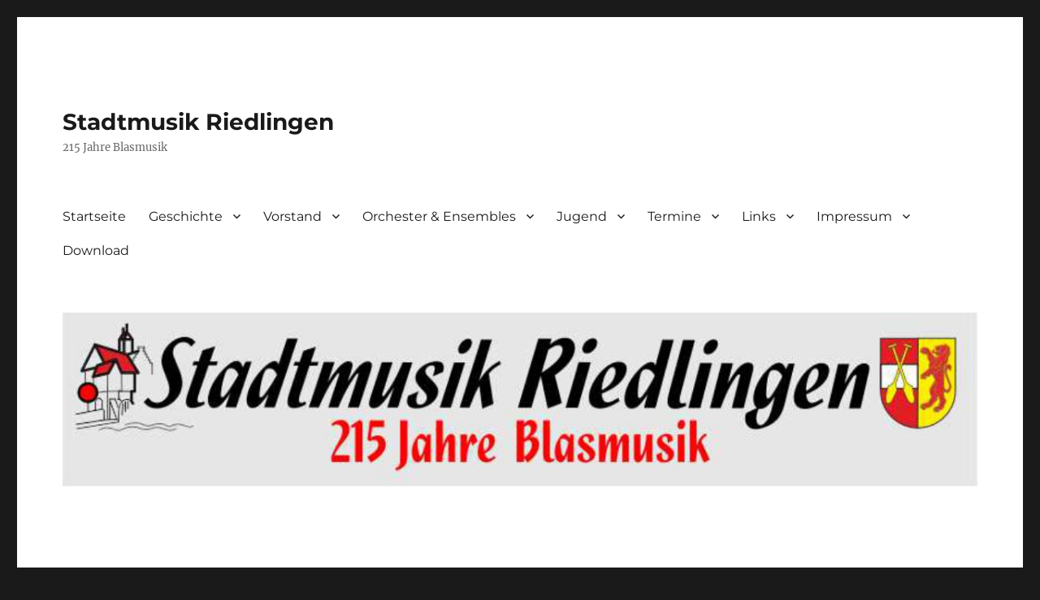

--- FILE ---
content_type: text/html; charset=UTF-8
request_url: https://stadtmusik-riedlingen.de/ankuendigung-sommerplatzkonzert/
body_size: 59038
content:
<!DOCTYPE html>
<html lang="de" class="no-js">
<head>
	<meta charset="UTF-8">
	<meta name="viewport" content="width=device-width, initial-scale=1.0">
	<link rel="profile" href="https://gmpg.org/xfn/11">
		<link rel="pingback" href="https://stadtmusik-riedlingen.de/xmlrpc.php">
		<script>
(function(html){html.className = html.className.replace(/\bno-js\b/,'js')})(document.documentElement);
//# sourceURL=twentysixteen_javascript_detection
</script>
<title>Ankündigung Sommerplatzkonzert (1) &#8211; Stadtmusik Riedlingen</title>
<meta name='robots' content='max-image-preview:large' />
<link rel="alternate" type="application/rss+xml" title="Stadtmusik Riedlingen &raquo; Feed" href="https://stadtmusik-riedlingen.de/feed/" />
<link rel="alternate" type="application/rss+xml" title="Stadtmusik Riedlingen &raquo; Kommentar-Feed" href="https://stadtmusik-riedlingen.de/comments/feed/" />
<link rel="alternate" type="application/rss+xml" title="Stadtmusik Riedlingen &raquo; Ankündigung Sommerplatzkonzert (1)-Kommentar-Feed" href="https://stadtmusik-riedlingen.de/ankuendigung-sommerplatzkonzert/feed/" />
<link rel="alternate" title="oEmbed (JSON)" type="application/json+oembed" href="https://stadtmusik-riedlingen.de/wp-json/oembed/1.0/embed?url=https%3A%2F%2Fstadtmusik-riedlingen.de%2Fankuendigung-sommerplatzkonzert%2F" />
<link rel="alternate" title="oEmbed (XML)" type="text/xml+oembed" href="https://stadtmusik-riedlingen.de/wp-json/oembed/1.0/embed?url=https%3A%2F%2Fstadtmusik-riedlingen.de%2Fankuendigung-sommerplatzkonzert%2F&#038;format=xml" />
<style id='wp-img-auto-sizes-contain-inline-css'>
img:is([sizes=auto i],[sizes^="auto," i]){contain-intrinsic-size:3000px 1500px}
/*# sourceURL=wp-img-auto-sizes-contain-inline-css */
</style>
<style id='wp-emoji-styles-inline-css'>

	img.wp-smiley, img.emoji {
		display: inline !important;
		border: none !important;
		box-shadow: none !important;
		height: 1em !important;
		width: 1em !important;
		margin: 0 0.07em !important;
		vertical-align: -0.1em !important;
		background: none !important;
		padding: 0 !important;
	}
/*# sourceURL=wp-emoji-styles-inline-css */
</style>
<style id='wp-block-library-inline-css'>
:root{--wp-block-synced-color:#7a00df;--wp-block-synced-color--rgb:122,0,223;--wp-bound-block-color:var(--wp-block-synced-color);--wp-editor-canvas-background:#ddd;--wp-admin-theme-color:#007cba;--wp-admin-theme-color--rgb:0,124,186;--wp-admin-theme-color-darker-10:#006ba1;--wp-admin-theme-color-darker-10--rgb:0,107,160.5;--wp-admin-theme-color-darker-20:#005a87;--wp-admin-theme-color-darker-20--rgb:0,90,135;--wp-admin-border-width-focus:2px}@media (min-resolution:192dpi){:root{--wp-admin-border-width-focus:1.5px}}.wp-element-button{cursor:pointer}:root .has-very-light-gray-background-color{background-color:#eee}:root .has-very-dark-gray-background-color{background-color:#313131}:root .has-very-light-gray-color{color:#eee}:root .has-very-dark-gray-color{color:#313131}:root .has-vivid-green-cyan-to-vivid-cyan-blue-gradient-background{background:linear-gradient(135deg,#00d084,#0693e3)}:root .has-purple-crush-gradient-background{background:linear-gradient(135deg,#34e2e4,#4721fb 50%,#ab1dfe)}:root .has-hazy-dawn-gradient-background{background:linear-gradient(135deg,#faaca8,#dad0ec)}:root .has-subdued-olive-gradient-background{background:linear-gradient(135deg,#fafae1,#67a671)}:root .has-atomic-cream-gradient-background{background:linear-gradient(135deg,#fdd79a,#004a59)}:root .has-nightshade-gradient-background{background:linear-gradient(135deg,#330968,#31cdcf)}:root .has-midnight-gradient-background{background:linear-gradient(135deg,#020381,#2874fc)}:root{--wp--preset--font-size--normal:16px;--wp--preset--font-size--huge:42px}.has-regular-font-size{font-size:1em}.has-larger-font-size{font-size:2.625em}.has-normal-font-size{font-size:var(--wp--preset--font-size--normal)}.has-huge-font-size{font-size:var(--wp--preset--font-size--huge)}.has-text-align-center{text-align:center}.has-text-align-left{text-align:left}.has-text-align-right{text-align:right}.has-fit-text{white-space:nowrap!important}#end-resizable-editor-section{display:none}.aligncenter{clear:both}.items-justified-left{justify-content:flex-start}.items-justified-center{justify-content:center}.items-justified-right{justify-content:flex-end}.items-justified-space-between{justify-content:space-between}.screen-reader-text{border:0;clip-path:inset(50%);height:1px;margin:-1px;overflow:hidden;padding:0;position:absolute;width:1px;word-wrap:normal!important}.screen-reader-text:focus{background-color:#ddd;clip-path:none;color:#444;display:block;font-size:1em;height:auto;left:5px;line-height:normal;padding:15px 23px 14px;text-decoration:none;top:5px;width:auto;z-index:100000}html :where(.has-border-color){border-style:solid}html :where([style*=border-top-color]){border-top-style:solid}html :where([style*=border-right-color]){border-right-style:solid}html :where([style*=border-bottom-color]){border-bottom-style:solid}html :where([style*=border-left-color]){border-left-style:solid}html :where([style*=border-width]){border-style:solid}html :where([style*=border-top-width]){border-top-style:solid}html :where([style*=border-right-width]){border-right-style:solid}html :where([style*=border-bottom-width]){border-bottom-style:solid}html :where([style*=border-left-width]){border-left-style:solid}html :where(img[class*=wp-image-]){height:auto;max-width:100%}:where(figure){margin:0 0 1em}html :where(.is-position-sticky){--wp-admin--admin-bar--position-offset:var(--wp-admin--admin-bar--height,0px)}@media screen and (max-width:600px){html :where(.is-position-sticky){--wp-admin--admin-bar--position-offset:0px}}

/*# sourceURL=wp-block-library-inline-css */
</style><style id='wp-block-image-inline-css'>
.wp-block-image>a,.wp-block-image>figure>a{display:inline-block}.wp-block-image img{box-sizing:border-box;height:auto;max-width:100%;vertical-align:bottom}@media not (prefers-reduced-motion){.wp-block-image img.hide{visibility:hidden}.wp-block-image img.show{animation:show-content-image .4s}}.wp-block-image[style*=border-radius] img,.wp-block-image[style*=border-radius]>a{border-radius:inherit}.wp-block-image.has-custom-border img{box-sizing:border-box}.wp-block-image.aligncenter{text-align:center}.wp-block-image.alignfull>a,.wp-block-image.alignwide>a{width:100%}.wp-block-image.alignfull img,.wp-block-image.alignwide img{height:auto;width:100%}.wp-block-image .aligncenter,.wp-block-image .alignleft,.wp-block-image .alignright,.wp-block-image.aligncenter,.wp-block-image.alignleft,.wp-block-image.alignright{display:table}.wp-block-image .aligncenter>figcaption,.wp-block-image .alignleft>figcaption,.wp-block-image .alignright>figcaption,.wp-block-image.aligncenter>figcaption,.wp-block-image.alignleft>figcaption,.wp-block-image.alignright>figcaption{caption-side:bottom;display:table-caption}.wp-block-image .alignleft{float:left;margin:.5em 1em .5em 0}.wp-block-image .alignright{float:right;margin:.5em 0 .5em 1em}.wp-block-image .aligncenter{margin-left:auto;margin-right:auto}.wp-block-image :where(figcaption){margin-bottom:1em;margin-top:.5em}.wp-block-image.is-style-circle-mask img{border-radius:9999px}@supports ((-webkit-mask-image:none) or (mask-image:none)) or (-webkit-mask-image:none){.wp-block-image.is-style-circle-mask img{border-radius:0;-webkit-mask-image:url('data:image/svg+xml;utf8,<svg viewBox="0 0 100 100" xmlns="http://www.w3.org/2000/svg"><circle cx="50" cy="50" r="50"/></svg>');mask-image:url('data:image/svg+xml;utf8,<svg viewBox="0 0 100 100" xmlns="http://www.w3.org/2000/svg"><circle cx="50" cy="50" r="50"/></svg>');mask-mode:alpha;-webkit-mask-position:center;mask-position:center;-webkit-mask-repeat:no-repeat;mask-repeat:no-repeat;-webkit-mask-size:contain;mask-size:contain}}:root :where(.wp-block-image.is-style-rounded img,.wp-block-image .is-style-rounded img){border-radius:9999px}.wp-block-image figure{margin:0}.wp-lightbox-container{display:flex;flex-direction:column;position:relative}.wp-lightbox-container img{cursor:zoom-in}.wp-lightbox-container img:hover+button{opacity:1}.wp-lightbox-container button{align-items:center;backdrop-filter:blur(16px) saturate(180%);background-color:#5a5a5a40;border:none;border-radius:4px;cursor:zoom-in;display:flex;height:20px;justify-content:center;opacity:0;padding:0;position:absolute;right:16px;text-align:center;top:16px;width:20px;z-index:100}@media not (prefers-reduced-motion){.wp-lightbox-container button{transition:opacity .2s ease}}.wp-lightbox-container button:focus-visible{outline:3px auto #5a5a5a40;outline:3px auto -webkit-focus-ring-color;outline-offset:3px}.wp-lightbox-container button:hover{cursor:pointer;opacity:1}.wp-lightbox-container button:focus{opacity:1}.wp-lightbox-container button:focus,.wp-lightbox-container button:hover,.wp-lightbox-container button:not(:hover):not(:active):not(.has-background){background-color:#5a5a5a40;border:none}.wp-lightbox-overlay{box-sizing:border-box;cursor:zoom-out;height:100vh;left:0;overflow:hidden;position:fixed;top:0;visibility:hidden;width:100%;z-index:100000}.wp-lightbox-overlay .close-button{align-items:center;cursor:pointer;display:flex;justify-content:center;min-height:40px;min-width:40px;padding:0;position:absolute;right:calc(env(safe-area-inset-right) + 16px);top:calc(env(safe-area-inset-top) + 16px);z-index:5000000}.wp-lightbox-overlay .close-button:focus,.wp-lightbox-overlay .close-button:hover,.wp-lightbox-overlay .close-button:not(:hover):not(:active):not(.has-background){background:none;border:none}.wp-lightbox-overlay .lightbox-image-container{height:var(--wp--lightbox-container-height);left:50%;overflow:hidden;position:absolute;top:50%;transform:translate(-50%,-50%);transform-origin:top left;width:var(--wp--lightbox-container-width);z-index:9999999999}.wp-lightbox-overlay .wp-block-image{align-items:center;box-sizing:border-box;display:flex;height:100%;justify-content:center;margin:0;position:relative;transform-origin:0 0;width:100%;z-index:3000000}.wp-lightbox-overlay .wp-block-image img{height:var(--wp--lightbox-image-height);min-height:var(--wp--lightbox-image-height);min-width:var(--wp--lightbox-image-width);width:var(--wp--lightbox-image-width)}.wp-lightbox-overlay .wp-block-image figcaption{display:none}.wp-lightbox-overlay button{background:none;border:none}.wp-lightbox-overlay .scrim{background-color:#fff;height:100%;opacity:.9;position:absolute;width:100%;z-index:2000000}.wp-lightbox-overlay.active{visibility:visible}@media not (prefers-reduced-motion){.wp-lightbox-overlay.active{animation:turn-on-visibility .25s both}.wp-lightbox-overlay.active img{animation:turn-on-visibility .35s both}.wp-lightbox-overlay.show-closing-animation:not(.active){animation:turn-off-visibility .35s both}.wp-lightbox-overlay.show-closing-animation:not(.active) img{animation:turn-off-visibility .25s both}.wp-lightbox-overlay.zoom.active{animation:none;opacity:1;visibility:visible}.wp-lightbox-overlay.zoom.active .lightbox-image-container{animation:lightbox-zoom-in .4s}.wp-lightbox-overlay.zoom.active .lightbox-image-container img{animation:none}.wp-lightbox-overlay.zoom.active .scrim{animation:turn-on-visibility .4s forwards}.wp-lightbox-overlay.zoom.show-closing-animation:not(.active){animation:none}.wp-lightbox-overlay.zoom.show-closing-animation:not(.active) .lightbox-image-container{animation:lightbox-zoom-out .4s}.wp-lightbox-overlay.zoom.show-closing-animation:not(.active) .lightbox-image-container img{animation:none}.wp-lightbox-overlay.zoom.show-closing-animation:not(.active) .scrim{animation:turn-off-visibility .4s forwards}}@keyframes show-content-image{0%{visibility:hidden}99%{visibility:hidden}to{visibility:visible}}@keyframes turn-on-visibility{0%{opacity:0}to{opacity:1}}@keyframes turn-off-visibility{0%{opacity:1;visibility:visible}99%{opacity:0;visibility:visible}to{opacity:0;visibility:hidden}}@keyframes lightbox-zoom-in{0%{transform:translate(calc((-100vw + var(--wp--lightbox-scrollbar-width))/2 + var(--wp--lightbox-initial-left-position)),calc(-50vh + var(--wp--lightbox-initial-top-position))) scale(var(--wp--lightbox-scale))}to{transform:translate(-50%,-50%) scale(1)}}@keyframes lightbox-zoom-out{0%{transform:translate(-50%,-50%) scale(1);visibility:visible}99%{visibility:visible}to{transform:translate(calc((-100vw + var(--wp--lightbox-scrollbar-width))/2 + var(--wp--lightbox-initial-left-position)),calc(-50vh + var(--wp--lightbox-initial-top-position))) scale(var(--wp--lightbox-scale));visibility:hidden}}
/*# sourceURL=https://stadtmusik-riedlingen.de/wp-includes/blocks/image/style.min.css */
</style>
<style id='wp-block-image-theme-inline-css'>
:root :where(.wp-block-image figcaption){color:#555;font-size:13px;text-align:center}.is-dark-theme :root :where(.wp-block-image figcaption){color:#ffffffa6}.wp-block-image{margin:0 0 1em}
/*# sourceURL=https://stadtmusik-riedlingen.de/wp-includes/blocks/image/theme.min.css */
</style>
<style id='global-styles-inline-css'>
:root{--wp--preset--aspect-ratio--square: 1;--wp--preset--aspect-ratio--4-3: 4/3;--wp--preset--aspect-ratio--3-4: 3/4;--wp--preset--aspect-ratio--3-2: 3/2;--wp--preset--aspect-ratio--2-3: 2/3;--wp--preset--aspect-ratio--16-9: 16/9;--wp--preset--aspect-ratio--9-16: 9/16;--wp--preset--color--black: #000000;--wp--preset--color--cyan-bluish-gray: #abb8c3;--wp--preset--color--white: #fff;--wp--preset--color--pale-pink: #f78da7;--wp--preset--color--vivid-red: #cf2e2e;--wp--preset--color--luminous-vivid-orange: #ff6900;--wp--preset--color--luminous-vivid-amber: #fcb900;--wp--preset--color--light-green-cyan: #7bdcb5;--wp--preset--color--vivid-green-cyan: #00d084;--wp--preset--color--pale-cyan-blue: #8ed1fc;--wp--preset--color--vivid-cyan-blue: #0693e3;--wp--preset--color--vivid-purple: #9b51e0;--wp--preset--color--dark-gray: #1a1a1a;--wp--preset--color--medium-gray: #686868;--wp--preset--color--light-gray: #e5e5e5;--wp--preset--color--blue-gray: #4d545c;--wp--preset--color--bright-blue: #007acc;--wp--preset--color--light-blue: #9adffd;--wp--preset--color--dark-brown: #402b30;--wp--preset--color--medium-brown: #774e24;--wp--preset--color--dark-red: #640c1f;--wp--preset--color--bright-red: #ff675f;--wp--preset--color--yellow: #ffef8e;--wp--preset--gradient--vivid-cyan-blue-to-vivid-purple: linear-gradient(135deg,rgb(6,147,227) 0%,rgb(155,81,224) 100%);--wp--preset--gradient--light-green-cyan-to-vivid-green-cyan: linear-gradient(135deg,rgb(122,220,180) 0%,rgb(0,208,130) 100%);--wp--preset--gradient--luminous-vivid-amber-to-luminous-vivid-orange: linear-gradient(135deg,rgb(252,185,0) 0%,rgb(255,105,0) 100%);--wp--preset--gradient--luminous-vivid-orange-to-vivid-red: linear-gradient(135deg,rgb(255,105,0) 0%,rgb(207,46,46) 100%);--wp--preset--gradient--very-light-gray-to-cyan-bluish-gray: linear-gradient(135deg,rgb(238,238,238) 0%,rgb(169,184,195) 100%);--wp--preset--gradient--cool-to-warm-spectrum: linear-gradient(135deg,rgb(74,234,220) 0%,rgb(151,120,209) 20%,rgb(207,42,186) 40%,rgb(238,44,130) 60%,rgb(251,105,98) 80%,rgb(254,248,76) 100%);--wp--preset--gradient--blush-light-purple: linear-gradient(135deg,rgb(255,206,236) 0%,rgb(152,150,240) 100%);--wp--preset--gradient--blush-bordeaux: linear-gradient(135deg,rgb(254,205,165) 0%,rgb(254,45,45) 50%,rgb(107,0,62) 100%);--wp--preset--gradient--luminous-dusk: linear-gradient(135deg,rgb(255,203,112) 0%,rgb(199,81,192) 50%,rgb(65,88,208) 100%);--wp--preset--gradient--pale-ocean: linear-gradient(135deg,rgb(255,245,203) 0%,rgb(182,227,212) 50%,rgb(51,167,181) 100%);--wp--preset--gradient--electric-grass: linear-gradient(135deg,rgb(202,248,128) 0%,rgb(113,206,126) 100%);--wp--preset--gradient--midnight: linear-gradient(135deg,rgb(2,3,129) 0%,rgb(40,116,252) 100%);--wp--preset--font-size--small: 13px;--wp--preset--font-size--medium: 20px;--wp--preset--font-size--large: 36px;--wp--preset--font-size--x-large: 42px;--wp--preset--spacing--20: 0.44rem;--wp--preset--spacing--30: 0.67rem;--wp--preset--spacing--40: 1rem;--wp--preset--spacing--50: 1.5rem;--wp--preset--spacing--60: 2.25rem;--wp--preset--spacing--70: 3.38rem;--wp--preset--spacing--80: 5.06rem;--wp--preset--shadow--natural: 6px 6px 9px rgba(0, 0, 0, 0.2);--wp--preset--shadow--deep: 12px 12px 50px rgba(0, 0, 0, 0.4);--wp--preset--shadow--sharp: 6px 6px 0px rgba(0, 0, 0, 0.2);--wp--preset--shadow--outlined: 6px 6px 0px -3px rgb(255, 255, 255), 6px 6px rgb(0, 0, 0);--wp--preset--shadow--crisp: 6px 6px 0px rgb(0, 0, 0);}:where(.is-layout-flex){gap: 0.5em;}:where(.is-layout-grid){gap: 0.5em;}body .is-layout-flex{display: flex;}.is-layout-flex{flex-wrap: wrap;align-items: center;}.is-layout-flex > :is(*, div){margin: 0;}body .is-layout-grid{display: grid;}.is-layout-grid > :is(*, div){margin: 0;}:where(.wp-block-columns.is-layout-flex){gap: 2em;}:where(.wp-block-columns.is-layout-grid){gap: 2em;}:where(.wp-block-post-template.is-layout-flex){gap: 1.25em;}:where(.wp-block-post-template.is-layout-grid){gap: 1.25em;}.has-black-color{color: var(--wp--preset--color--black) !important;}.has-cyan-bluish-gray-color{color: var(--wp--preset--color--cyan-bluish-gray) !important;}.has-white-color{color: var(--wp--preset--color--white) !important;}.has-pale-pink-color{color: var(--wp--preset--color--pale-pink) !important;}.has-vivid-red-color{color: var(--wp--preset--color--vivid-red) !important;}.has-luminous-vivid-orange-color{color: var(--wp--preset--color--luminous-vivid-orange) !important;}.has-luminous-vivid-amber-color{color: var(--wp--preset--color--luminous-vivid-amber) !important;}.has-light-green-cyan-color{color: var(--wp--preset--color--light-green-cyan) !important;}.has-vivid-green-cyan-color{color: var(--wp--preset--color--vivid-green-cyan) !important;}.has-pale-cyan-blue-color{color: var(--wp--preset--color--pale-cyan-blue) !important;}.has-vivid-cyan-blue-color{color: var(--wp--preset--color--vivid-cyan-blue) !important;}.has-vivid-purple-color{color: var(--wp--preset--color--vivid-purple) !important;}.has-black-background-color{background-color: var(--wp--preset--color--black) !important;}.has-cyan-bluish-gray-background-color{background-color: var(--wp--preset--color--cyan-bluish-gray) !important;}.has-white-background-color{background-color: var(--wp--preset--color--white) !important;}.has-pale-pink-background-color{background-color: var(--wp--preset--color--pale-pink) !important;}.has-vivid-red-background-color{background-color: var(--wp--preset--color--vivid-red) !important;}.has-luminous-vivid-orange-background-color{background-color: var(--wp--preset--color--luminous-vivid-orange) !important;}.has-luminous-vivid-amber-background-color{background-color: var(--wp--preset--color--luminous-vivid-amber) !important;}.has-light-green-cyan-background-color{background-color: var(--wp--preset--color--light-green-cyan) !important;}.has-vivid-green-cyan-background-color{background-color: var(--wp--preset--color--vivid-green-cyan) !important;}.has-pale-cyan-blue-background-color{background-color: var(--wp--preset--color--pale-cyan-blue) !important;}.has-vivid-cyan-blue-background-color{background-color: var(--wp--preset--color--vivid-cyan-blue) !important;}.has-vivid-purple-background-color{background-color: var(--wp--preset--color--vivid-purple) !important;}.has-black-border-color{border-color: var(--wp--preset--color--black) !important;}.has-cyan-bluish-gray-border-color{border-color: var(--wp--preset--color--cyan-bluish-gray) !important;}.has-white-border-color{border-color: var(--wp--preset--color--white) !important;}.has-pale-pink-border-color{border-color: var(--wp--preset--color--pale-pink) !important;}.has-vivid-red-border-color{border-color: var(--wp--preset--color--vivid-red) !important;}.has-luminous-vivid-orange-border-color{border-color: var(--wp--preset--color--luminous-vivid-orange) !important;}.has-luminous-vivid-amber-border-color{border-color: var(--wp--preset--color--luminous-vivid-amber) !important;}.has-light-green-cyan-border-color{border-color: var(--wp--preset--color--light-green-cyan) !important;}.has-vivid-green-cyan-border-color{border-color: var(--wp--preset--color--vivid-green-cyan) !important;}.has-pale-cyan-blue-border-color{border-color: var(--wp--preset--color--pale-cyan-blue) !important;}.has-vivid-cyan-blue-border-color{border-color: var(--wp--preset--color--vivid-cyan-blue) !important;}.has-vivid-purple-border-color{border-color: var(--wp--preset--color--vivid-purple) !important;}.has-vivid-cyan-blue-to-vivid-purple-gradient-background{background: var(--wp--preset--gradient--vivid-cyan-blue-to-vivid-purple) !important;}.has-light-green-cyan-to-vivid-green-cyan-gradient-background{background: var(--wp--preset--gradient--light-green-cyan-to-vivid-green-cyan) !important;}.has-luminous-vivid-amber-to-luminous-vivid-orange-gradient-background{background: var(--wp--preset--gradient--luminous-vivid-amber-to-luminous-vivid-orange) !important;}.has-luminous-vivid-orange-to-vivid-red-gradient-background{background: var(--wp--preset--gradient--luminous-vivid-orange-to-vivid-red) !important;}.has-very-light-gray-to-cyan-bluish-gray-gradient-background{background: var(--wp--preset--gradient--very-light-gray-to-cyan-bluish-gray) !important;}.has-cool-to-warm-spectrum-gradient-background{background: var(--wp--preset--gradient--cool-to-warm-spectrum) !important;}.has-blush-light-purple-gradient-background{background: var(--wp--preset--gradient--blush-light-purple) !important;}.has-blush-bordeaux-gradient-background{background: var(--wp--preset--gradient--blush-bordeaux) !important;}.has-luminous-dusk-gradient-background{background: var(--wp--preset--gradient--luminous-dusk) !important;}.has-pale-ocean-gradient-background{background: var(--wp--preset--gradient--pale-ocean) !important;}.has-electric-grass-gradient-background{background: var(--wp--preset--gradient--electric-grass) !important;}.has-midnight-gradient-background{background: var(--wp--preset--gradient--midnight) !important;}.has-small-font-size{font-size: var(--wp--preset--font-size--small) !important;}.has-medium-font-size{font-size: var(--wp--preset--font-size--medium) !important;}.has-large-font-size{font-size: var(--wp--preset--font-size--large) !important;}.has-x-large-font-size{font-size: var(--wp--preset--font-size--x-large) !important;}
/*# sourceURL=global-styles-inline-css */
</style>

<style id='classic-theme-styles-inline-css'>
/*! This file is auto-generated */
.wp-block-button__link{color:#fff;background-color:#32373c;border-radius:9999px;box-shadow:none;text-decoration:none;padding:calc(.667em + 2px) calc(1.333em + 2px);font-size:1.125em}.wp-block-file__button{background:#32373c;color:#fff;text-decoration:none}
/*# sourceURL=/wp-includes/css/classic-themes.min.css */
</style>
<link rel='stylesheet' id='scroll-top-css-css' href='https://stadtmusik-riedlingen.de/wp-content/plugins/scroll-top/assets/css/scroll-top.css?ver=1.5.5' media='all' />
<link rel='stylesheet' id='twentysixteen-fonts-css' href='https://stadtmusik-riedlingen.de/wp-content/themes/twentysixteen/fonts/merriweather-plus-montserrat-plus-inconsolata.css?ver=20230328' media='all' />
<link rel='stylesheet' id='genericons-css' href='https://stadtmusik-riedlingen.de/wp-content/themes/twentysixteen/genericons/genericons.css?ver=20251101' media='all' />
<link rel='stylesheet' id='twentysixteen-style-css' href='https://stadtmusik-riedlingen.de/wp-content/themes/twentysixteen/style.css?ver=20251202' media='all' />
<link rel='stylesheet' id='twentysixteen-block-style-css' href='https://stadtmusik-riedlingen.de/wp-content/themes/twentysixteen/css/blocks.css?ver=20240817' media='all' />
<script src="https://stadtmusik-riedlingen.de/wp-includes/js/jquery/jquery.min.js?ver=3.7.1" id="jquery-core-js"></script>
<script src="https://stadtmusik-riedlingen.de/wp-includes/js/jquery/jquery-migrate.min.js?ver=3.4.1" id="jquery-migrate-js"></script>
<script id="twentysixteen-script-js-extra">
var screenReaderText = {"expand":"Untermen\u00fc \u00f6ffnen","collapse":"Untermen\u00fc schlie\u00dfen"};
//# sourceURL=twentysixteen-script-js-extra
</script>
<script src="https://stadtmusik-riedlingen.de/wp-content/themes/twentysixteen/js/functions.js?ver=20230629" id="twentysixteen-script-js" defer data-wp-strategy="defer"></script>
<link rel="https://api.w.org/" href="https://stadtmusik-riedlingen.de/wp-json/" /><link rel="alternate" title="JSON" type="application/json" href="https://stadtmusik-riedlingen.de/wp-json/wp/v2/posts/1221" /><link rel="EditURI" type="application/rsd+xml" title="RSD" href="https://stadtmusik-riedlingen.de/xmlrpc.php?rsd" />
<meta name="generator" content="WordPress 6.9" />
<link rel="canonical" href="https://stadtmusik-riedlingen.de/ankuendigung-sommerplatzkonzert/" />
<link rel='shortlink' href='https://stadtmusik-riedlingen.de/?p=1221' />
<!-- Scroll To Top -->
<style id="scrolltop-custom-style">
		#scrollUp {border-radius:3px;opacity:0.7;bottom:20px;right:20px;background:#000000;;}
		#scrollUp:hover{opacity:1;}
        .top-icon{stroke:#ffffff;}
        
		
		</style>
<!-- End Scroll Top - https://wordpress.org/plugins/scroll-top/ -->
<link rel="icon" href="https://stadtmusik-riedlingen.de/wp-content/uploads/2016/01/cropped-Violinschlüssel-32x32.jpg" sizes="32x32" />
<link rel="icon" href="https://stadtmusik-riedlingen.de/wp-content/uploads/2016/01/cropped-Violinschlüssel-192x192.jpg" sizes="192x192" />
<link rel="apple-touch-icon" href="https://stadtmusik-riedlingen.de/wp-content/uploads/2016/01/cropped-Violinschlüssel-180x180.jpg" />
<meta name="msapplication-TileImage" content="https://stadtmusik-riedlingen.de/wp-content/uploads/2016/01/cropped-Violinschlüssel-270x270.jpg" />
</head>

<body class="wp-singular post-template-default single single-post postid-1221 single-format-standard wp-embed-responsive wp-theme-twentysixteen">
<div id="page" class="site">
	<div class="site-inner">
		<a class="skip-link screen-reader-text" href="#content">
			Zum Inhalt springen		</a>

		<header id="masthead" class="site-header">
			<div class="site-header-main">
				<div class="site-branding">
											<p class="site-title"><a href="https://stadtmusik-riedlingen.de/" rel="home" >Stadtmusik Riedlingen</a></p>
												<p class="site-description">215 Jahre Blasmusik</p>
									</div><!-- .site-branding -->

									<button id="menu-toggle" class="menu-toggle">Menü</button>

					<div id="site-header-menu" class="site-header-menu">
													<nav id="site-navigation" class="main-navigation" aria-label="Primäres Menü">
								<div class="menu-hauptmenue-container"><ul id="menu-hauptmenue" class="primary-menu"><li id="menu-item-591" class="menu-item menu-item-type-custom menu-item-object-custom menu-item-home menu-item-591"><a href="http://stadtmusik-riedlingen.de">Startseite</a></li>
<li id="menu-item-592" class="menu-item menu-item-type-post_type menu-item-object-page menu-item-has-children menu-item-592"><a href="https://stadtmusik-riedlingen.de/geschichte/">Geschichte</a>
<ul class="sub-menu">
	<li id="menu-item-742" class="menu-item menu-item-type-post_type menu-item-object-page menu-item-742"><a href="https://stadtmusik-riedlingen.de/geschichte/19-jahrhundert/">19. Jahrhundert</a></li>
	<li id="menu-item-594" class="menu-item menu-item-type-post_type menu-item-object-page menu-item-594"><a href="https://stadtmusik-riedlingen.de/geschichte/20-jahrhundert/">20. Jahrhundert</a></li>
	<li id="menu-item-595" class="menu-item menu-item-type-post_type menu-item-object-page menu-item-595"><a href="https://stadtmusik-riedlingen.de/geschichte/21-jahrhundert/">21. Jahrhundert</a></li>
	<li id="menu-item-606" class="menu-item menu-item-type-post_type menu-item-object-page menu-item-606"><a href="https://stadtmusik-riedlingen.de/geschichte/dirigenten/">Dirigenten</a></li>
	<li id="menu-item-607" class="menu-item menu-item-type-post_type menu-item-object-page menu-item-607"><a href="https://stadtmusik-riedlingen.de/geschichte/vorstaende/">Vorstände</a></li>
</ul>
</li>
<li id="menu-item-597" class="menu-item menu-item-type-post_type menu-item-object-page menu-item-has-children menu-item-597"><a href="https://stadtmusik-riedlingen.de/vorstand/">Vorstand</a>
<ul class="sub-menu">
	<li id="menu-item-1236" class="menu-item menu-item-type-post_type menu-item-object-page menu-item-1236"><a href="https://stadtmusik-riedlingen.de/vorstand/1-vorsitzender/">1. Vorsitzender</a></li>
	<li id="menu-item-596" class="menu-item menu-item-type-post_type menu-item-object-page menu-item-596"><a href="https://stadtmusik-riedlingen.de/vorstand/dirigent/">Dirigent</a></li>
</ul>
</li>
<li id="menu-item-1083" class="menu-item menu-item-type-post_type menu-item-object-page menu-item-has-children menu-item-1083"><a href="https://stadtmusik-riedlingen.de/orchester-ensembles/">Orchester &#038; Ensembles</a>
<ul class="sub-menu">
	<li id="menu-item-624" class="menu-item menu-item-type-post_type menu-item-object-page menu-item-624"><a href="https://stadtmusik-riedlingen.de/stadtkapelle/">Stadtkapelle</a></li>
	<li id="menu-item-1086" class="menu-item menu-item-type-post_type menu-item-object-page menu-item-1086"><a href="https://stadtmusik-riedlingen.de/saxophonensemble/">Saxophonensemble</a></li>
</ul>
</li>
<li id="menu-item-613" class="menu-item menu-item-type-post_type menu-item-object-page menu-item-has-children menu-item-613"><a href="https://stadtmusik-riedlingen.de/jugend/">Jugend</a>
<ul class="sub-menu">
	<li id="menu-item-614" class="menu-item menu-item-type-post_type menu-item-object-page menu-item-614"><a href="https://stadtmusik-riedlingen.de/jugend/riedlinger-modell/">Riedlinger Modell</a></li>
	<li id="menu-item-641" class="menu-item menu-item-type-post_type menu-item-object-page menu-item-641"><a href="https://stadtmusik-riedlingen.de/jugend/blaeserklasse/">Bläserklasse</a></li>
	<li id="menu-item-615" class="menu-item menu-item-type-post_type menu-item-object-page menu-item-615"><a href="https://stadtmusik-riedlingen.de/jugend/musikalische-fruehfoerderung/">Musikalische Frühförderung</a></li>
	<li id="menu-item-616" class="menu-item menu-item-type-post_type menu-item-object-page menu-item-616"><a href="https://stadtmusik-riedlingen.de/jugend/kooperation-jugendausbildung/">Jugendstadtorchester JUSTO</a></li>
</ul>
</li>
<li id="menu-item-619" class="menu-item menu-item-type-post_type menu-item-object-page menu-item-has-children menu-item-619"><a href="https://stadtmusik-riedlingen.de/termine/">Termine</a>
<ul class="sub-menu">
	<li id="menu-item-620" class="menu-item menu-item-type-post_type menu-item-object-page menu-item-620"><a href="https://stadtmusik-riedlingen.de/termine/auftritte/">Auftritte &#038; Proben Stadtkapelle</a></li>
	<li id="menu-item-622" class="menu-item menu-item-type-post_type menu-item-object-page menu-item-622"><a href="https://stadtmusik-riedlingen.de/termine/auftritte-kooperationsorchester/">Auftritte &#038; Proben Jugendstadtorchester</a></li>
	<li id="menu-item-1074" class="menu-item menu-item-type-post_type menu-item-object-page menu-item-1074"><a href="https://stadtmusik-riedlingen.de/auftritte-proben-ensembles/">Auftritte &#038; Proben Ensembles</a></li>
</ul>
</li>
<li id="menu-item-598" class="menu-item menu-item-type-post_type menu-item-object-page menu-item-has-children menu-item-598"><a href="https://stadtmusik-riedlingen.de/links/">Links</a>
<ul class="sub-menu">
	<li id="menu-item-609" class="menu-item menu-item-type-post_type menu-item-object-page menu-item-609"><a href="https://stadtmusik-riedlingen.de/links/musikkapellen-vereine/">Musikkapellen, -vereine</a></li>
	<li id="menu-item-610" class="menu-item menu-item-type-post_type menu-item-object-page menu-item-610"><a href="https://stadtmusik-riedlingen.de/links/riedlingen/">Riedlingen</a></li>
	<li id="menu-item-611" class="menu-item menu-item-type-post_type menu-item-object-page menu-item-611"><a href="https://stadtmusik-riedlingen.de/links/sponsoren/">Sponsoren</a></li>
	<li id="menu-item-626" class="menu-item menu-item-type-post_type menu-item-object-page menu-item-626"><a href="https://stadtmusik-riedlingen.de/links/stadtmusik/">Stadtmusik</a></li>
</ul>
</li>
<li id="menu-item-600" class="menu-item menu-item-type-post_type menu-item-object-page menu-item-has-children menu-item-600"><a href="https://stadtmusik-riedlingen.de/impressum/">Impressum</a>
<ul class="sub-menu">
	<li id="menu-item-605" class="menu-item menu-item-type-post_type menu-item-object-page menu-item-605"><a href="https://stadtmusik-riedlingen.de/impressum/datenschutzerklaerung/">Datenschutzerklärung</a></li>
</ul>
</li>
<li id="menu-item-602" class="menu-item menu-item-type-post_type menu-item-object-page menu-item-602"><a href="https://stadtmusik-riedlingen.de/download/">Download</a></li>
</ul></div>							</nav><!-- .main-navigation -->
						
													<nav id="social-navigation" class="social-navigation" aria-label="Social-Links-Menü">
								<div class="menu-hauptmenue-container"><ul id="menu-hauptmenue-1" class="social-links-menu"><li class="menu-item menu-item-type-custom menu-item-object-custom menu-item-home menu-item-591"><a href="http://stadtmusik-riedlingen.de"><span class="screen-reader-text">Startseite</span></a></li>
<li class="menu-item menu-item-type-post_type menu-item-object-page menu-item-592"><a href="https://stadtmusik-riedlingen.de/geschichte/"><span class="screen-reader-text">Geschichte</span></a></li>
<li class="menu-item menu-item-type-post_type menu-item-object-page menu-item-597"><a href="https://stadtmusik-riedlingen.de/vorstand/"><span class="screen-reader-text">Vorstand</span></a></li>
<li class="menu-item menu-item-type-post_type menu-item-object-page menu-item-1083"><a href="https://stadtmusik-riedlingen.de/orchester-ensembles/"><span class="screen-reader-text">Orchester &#038; Ensembles</span></a></li>
<li class="menu-item menu-item-type-post_type menu-item-object-page menu-item-613"><a href="https://stadtmusik-riedlingen.de/jugend/"><span class="screen-reader-text">Jugend</span></a></li>
<li class="menu-item menu-item-type-post_type menu-item-object-page menu-item-619"><a href="https://stadtmusik-riedlingen.de/termine/"><span class="screen-reader-text">Termine</span></a></li>
<li class="menu-item menu-item-type-post_type menu-item-object-page menu-item-598"><a href="https://stadtmusik-riedlingen.de/links/"><span class="screen-reader-text">Links</span></a></li>
<li class="menu-item menu-item-type-post_type menu-item-object-page menu-item-600"><a href="https://stadtmusik-riedlingen.de/impressum/"><span class="screen-reader-text">Impressum</span></a></li>
<li class="menu-item menu-item-type-post_type menu-item-object-page menu-item-602"><a href="https://stadtmusik-riedlingen.de/download/"><span class="screen-reader-text">Download</span></a></li>
</ul></div>							</nav><!-- .social-navigation -->
											</div><!-- .site-header-menu -->
							</div><!-- .site-header-main -->

											<div class="header-image">
					<a href="https://stadtmusik-riedlingen.de/" rel="home" >
						<img src="https://stadtmusik-riedlingen.de/wp-content/uploads/2025/05/cropped-smr_20250413_SMR_Logo_Hintergrund_Header-1.jpg" width="1200" height="228" alt="Stadtmusik Riedlingen" sizes="(max-width: 709px) 85vw, (max-width: 909px) 81vw, (max-width: 1362px) 88vw, 1200px" srcset="https://stadtmusik-riedlingen.de/wp-content/uploads/2025/05/cropped-smr_20250413_SMR_Logo_Hintergrund_Header-1.jpg 1200w, https://stadtmusik-riedlingen.de/wp-content/uploads/2025/05/cropped-smr_20250413_SMR_Logo_Hintergrund_Header-1-300x57.jpg 300w, https://stadtmusik-riedlingen.de/wp-content/uploads/2025/05/cropped-smr_20250413_SMR_Logo_Hintergrund_Header-1-1024x195.jpg 1024w, https://stadtmusik-riedlingen.de/wp-content/uploads/2025/05/cropped-smr_20250413_SMR_Logo_Hintergrund_Header-1-768x146.jpg 768w" decoding="async" fetchpriority="high" />					</a>
				</div><!-- .header-image -->
					</header><!-- .site-header -->

		<div id="content" class="site-content">

<div id="primary" class="content-area">
	<main id="main" class="site-main">
		
<article id="post-1221" class="post-1221 post type-post status-publish format-standard hentry category-allgemein category-konzert">
	<header class="entry-header">
		<h1 class="entry-title">Ankündigung Sommerplatzkonzert (1)</h1>	</header><!-- .entry-header -->

	
	
	<div class="entry-content">
		
<figure class="wp-block-image size-large"><img decoding="async" width="733" height="1024" src="https://stadtmusik-riedlingen.de/wp-content/uploads/2024/07/smr_20240723_Plakat_Platzkonzert_KMS_SaS-733x1024.jpg" alt="" class="wp-image-1222" srcset="https://stadtmusik-riedlingen.de/wp-content/uploads/2024/07/smr_20240723_Plakat_Platzkonzert_KMS_SaS-733x1024.jpg 733w, https://stadtmusik-riedlingen.de/wp-content/uploads/2024/07/smr_20240723_Plakat_Platzkonzert_KMS_SaS-215x300.jpg 215w, https://stadtmusik-riedlingen.de/wp-content/uploads/2024/07/smr_20240723_Plakat_Platzkonzert_KMS_SaS-768x1073.jpg 768w, https://stadtmusik-riedlingen.de/wp-content/uploads/2024/07/smr_20240723_Plakat_Platzkonzert_KMS_SaS-1100x1536.jpg 1100w, https://stadtmusik-riedlingen.de/wp-content/uploads/2024/07/smr_20240723_Plakat_Platzkonzert_KMS_SaS-1466x2048.jpg 1466w, https://stadtmusik-riedlingen.de/wp-content/uploads/2024/07/smr_20240723_Plakat_Platzkonzert_KMS_SaS-1200x1676.jpg 1200w, https://stadtmusik-riedlingen.de/wp-content/uploads/2024/07/smr_20240723_Plakat_Platzkonzert_KMS_SaS-scaled.jpg 1833w" sizes="(max-width: 709px) 85vw, (max-width: 909px) 67vw, (max-width: 984px) 61vw, (max-width: 1362px) 45vw, 600px" /></figure>
	</div><!-- .entry-content -->

	<footer class="entry-footer">
		<span class="byline"><img alt='' src='https://secure.gravatar.com/avatar/8dde037d8c04352535b9ce6dd4c2ec4aa93f191d5ab87fe838f2135f97cece0f?s=49&#038;d=mm&#038;r=g' srcset='https://secure.gravatar.com/avatar/8dde037d8c04352535b9ce6dd4c2ec4aa93f191d5ab87fe838f2135f97cece0f?s=98&#038;d=mm&#038;r=g 2x' class='avatar avatar-49 photo' height='49' width='49' decoding='async'/><span class="screen-reader-text">Autor </span><span class="author vcard"><a class="url fn n" href="https://stadtmusik-riedlingen.de/author/smr1chef/">Faktotum</a></span></span><span class="posted-on"><span class="screen-reader-text">Veröffentlicht am </span><a href="https://stadtmusik-riedlingen.de/ankuendigung-sommerplatzkonzert/" rel="bookmark"><time class="entry-date published" datetime="2024-07-19T08:50:11+01:00">19. Juli 2024</time><time class="updated" datetime="2024-07-21T16:09:32+01:00">21. Juli 2024</time></a></span><span class="cat-links"><span class="screen-reader-text">Kategorien </span><a href="https://stadtmusik-riedlingen.de/category/allgemein/" rel="category tag">Allgemein</a>, <a href="https://stadtmusik-riedlingen.de/category/konzert/" rel="category tag">Konzert</a></span>			</footer><!-- .entry-footer -->
</article><!-- #post-1221 -->

<div id="comments" class="comments-area">

	
	
		<div id="respond" class="comment-respond">
		<h2 id="reply-title" class="comment-reply-title">Schreibe einen Kommentar <small><a rel="nofollow" id="cancel-comment-reply-link" href="/ankuendigung-sommerplatzkonzert/#respond" style="display:none;">Antwort abbrechen</a></small></h2><form action="https://stadtmusik-riedlingen.de/wp-comments-post.php" method="post" id="commentform" class="comment-form"><p class="comment-notes"><span id="email-notes">Deine E-Mail-Adresse wird nicht veröffentlicht.</span> <span class="required-field-message">Erforderliche Felder sind mit <span class="required">*</span> markiert</span></p><p class="comment-form-comment"><label for="comment">Kommentar <span class="required">*</span></label> <textarea id="comment" name="comment" cols="45" rows="8" maxlength="65525" required></textarea></p><p class="comment-form-author"><label for="author">Name <span class="required">*</span></label> <input id="author" name="author" type="text" value="" size="30" maxlength="245" autocomplete="name" required /></p>
<p class="comment-form-email"><label for="email">E-Mail-Adresse <span class="required">*</span></label> <input id="email" name="email" type="email" value="" size="30" maxlength="100" aria-describedby="email-notes" autocomplete="email" required /></p>
<p class="comment-form-url"><label for="url">Website</label> <input id="url" name="url" type="url" value="" size="30" maxlength="200" autocomplete="url" /></p>
<p class="form-submit"><input name="submit" type="submit" id="submit" class="submit" value="Kommentar abschicken" /> <input type='hidden' name='comment_post_ID' value='1221' id='comment_post_ID' />
<input type='hidden' name='comment_parent' id='comment_parent' value='0' />
</p><p style="display: none !important;" class="akismet-fields-container" data-prefix="ak_"><label>&#916;<textarea name="ak_hp_textarea" cols="45" rows="8" maxlength="100"></textarea></label><input type="hidden" id="ak_js_1" name="ak_js" value="64"/><script>document.getElementById( "ak_js_1" ).setAttribute( "value", ( new Date() ).getTime() );</script></p></form>	</div><!-- #respond -->
	
</div><!-- .comments-area -->

	<nav class="navigation post-navigation" aria-label="Beiträge">
		<h2 class="screen-reader-text">Beitragsnavigation</h2>
		<div class="nav-links"><div class="nav-previous"><a href="https://stadtmusik-riedlingen.de/ankuendigung-kooperationskonzert/" rel="prev"><span class="meta-nav" aria-hidden="true">Zurück</span> <span class="screen-reader-text">Vorheriger Beitrag:</span> <span class="post-title">Ankündigung Kooperationskonzert</span></a></div><div class="nav-next"><a href="https://stadtmusik-riedlingen.de/ankuendigung-sommerplatzkonzert-2/" rel="next"><span class="meta-nav" aria-hidden="true">Weiter</span> <span class="screen-reader-text">Nächster Beitrag:</span> <span class="post-title">Ankündigung Sommerplatzkonzert (2)</span></a></div></div>
	</nav>
	</main><!-- .site-main -->

	
</div><!-- .content-area -->


	<aside id="secondary" class="sidebar widget-area">
		
		<section id="recent-posts-2" class="widget widget_recent_entries">
		<h2 class="widget-title">Neueste Beiträge</h2><nav aria-label="Neueste Beiträge">
		<ul>
											<li>
					<a href="https://stadtmusik-riedlingen.de/unsere-werbung-im-golebuechle-2026/">Unsere Werbung im Golebüchle 2026</a>
									</li>
											<li>
					<a href="https://stadtmusik-riedlingen.de/weihnachtsplatzkonzerte-2025/">Weihnachtsplatzkonzerte 2025</a>
									</li>
											<li>
					<a href="https://stadtmusik-riedlingen.de/christkindlesmarkt-3/">Christkindlesmarkt</a>
									</li>
											<li>
					<a href="https://stadtmusik-riedlingen.de/theatersommer-2025/">Theatersommer 2025</a>
									</li>
											<li>
					<a href="https://stadtmusik-riedlingen.de/riedlingen-spielt/">Riedlingen spielt</a>
									</li>
					</ul>

		</nav></section><section id="categories-2" class="widget widget_categories"><h2 class="widget-title">Kategorien</h2><nav aria-label="Kategorien">
			<ul>
					<li class="cat-item cat-item-14"><a href="https://stadtmusik-riedlingen.de/category/10-fragen/">10 Fragen</a>
</li>
	<li class="cat-item cat-item-2"><a href="https://stadtmusik-riedlingen.de/category/allgemein/">Allgemein</a>
</li>
	<li class="cat-item cat-item-3"><a href="https://stadtmusik-riedlingen.de/category/fasnet/">Fasnet</a>
</li>
	<li class="cat-item cat-item-4"><a href="https://stadtmusik-riedlingen.de/category/geschichte/">Geschichte</a>
</li>
	<li class="cat-item cat-item-6"><a href="https://stadtmusik-riedlingen.de/category/jugend/">Jugend</a>
</li>
	<li class="cat-item cat-item-5"><a href="https://stadtmusik-riedlingen.de/category/konzert/">Konzert</a>
</li>
	<li class="cat-item cat-item-22"><a href="https://stadtmusik-riedlingen.de/category/musikerhochzeit/">Musikerhochzeit</a>
</li>
	<li class="cat-item cat-item-15"><a href="https://stadtmusik-riedlingen.de/category/musikzitate/">Musikzitate</a>
</li>
	<li class="cat-item cat-item-17"><a href="https://stadtmusik-riedlingen.de/category/nachrufe/">Nachrufe</a>
</li>
	<li class="cat-item cat-item-19"><a href="https://stadtmusik-riedlingen.de/category/pressestimmen/">Pressestimmen</a>
</li>
	<li class="cat-item cat-item-21"><a href="https://stadtmusik-riedlingen.de/category/theatersommer/">Theatersommer</a>
</li>
	<li class="cat-item cat-item-1"><a href="https://stadtmusik-riedlingen.de/category/uncategorized/">Uncategorized</a>
</li>
			</ul>

			</nav></section><section id="block-5" class="widget widget_block"><div style="text-align:center;padding:1em 0;"> <h3><a style="text-decoration:none;" href="https://www.zeitverschiebung.net/de/city/2847080"><span style="color:gray;">Aktuelle Uhrzeit / Ortszeit</span><br />Riedlingen, Deutschland</a></h3> <iframe loading="lazy" src="https://www.zeitverschiebung.net/clock-widget-iframe-v2?language=de&size=medium&timezone=Europe%2FBerlin" width="100%" height="115" frameborder="0" seamless></iframe> <small style="color:gray;">&copy; <a href="https://www.zeitzonenrechner.net/" style="color: gray;">Zeitzonenrechner</a></small> </div></section><section id="block-7" class="widget widget_block widget_media_image">
<figure class="wp-block-image size-full"><a href="https://www.machmamit.de" target="_blank" rel=" noreferrer noopener"><img loading="lazy" decoding="async" width="874" height="874" src="https://stadtmusik-riedlingen.de/wp-content/uploads/2024/10/Machmamit_Sigel_Wir_sind_Kulturelle_Bildung_Download.png" alt="" class="wp-image-1255" srcset="https://stadtmusik-riedlingen.de/wp-content/uploads/2024/10/Machmamit_Sigel_Wir_sind_Kulturelle_Bildung_Download.png 874w, https://stadtmusik-riedlingen.de/wp-content/uploads/2024/10/Machmamit_Sigel_Wir_sind_Kulturelle_Bildung_Download-300x300.png 300w, https://stadtmusik-riedlingen.de/wp-content/uploads/2024/10/Machmamit_Sigel_Wir_sind_Kulturelle_Bildung_Download-150x150.png 150w, https://stadtmusik-riedlingen.de/wp-content/uploads/2024/10/Machmamit_Sigel_Wir_sind_Kulturelle_Bildung_Download-768x768.png 768w" sizes="auto, (max-width: 709px) 85vw, (max-width: 909px) 67vw, (max-width: 1362px) 62vw, 840px" /></a></figure>
</section>	</aside><!-- .sidebar .widget-area -->

		</div><!-- .site-content -->

		<footer id="colophon" class="site-footer">
							<nav class="main-navigation" aria-label="Primäres Footer-Menü">
					<div class="menu-hauptmenue-container"><ul id="menu-hauptmenue-2" class="primary-menu"><li class="menu-item menu-item-type-custom menu-item-object-custom menu-item-home menu-item-591"><a href="http://stadtmusik-riedlingen.de">Startseite</a></li>
<li class="menu-item menu-item-type-post_type menu-item-object-page menu-item-has-children menu-item-592"><a href="https://stadtmusik-riedlingen.de/geschichte/">Geschichte</a>
<ul class="sub-menu">
	<li class="menu-item menu-item-type-post_type menu-item-object-page menu-item-742"><a href="https://stadtmusik-riedlingen.de/geschichte/19-jahrhundert/">19. Jahrhundert</a></li>
	<li class="menu-item menu-item-type-post_type menu-item-object-page menu-item-594"><a href="https://stadtmusik-riedlingen.de/geschichte/20-jahrhundert/">20. Jahrhundert</a></li>
	<li class="menu-item menu-item-type-post_type menu-item-object-page menu-item-595"><a href="https://stadtmusik-riedlingen.de/geschichte/21-jahrhundert/">21. Jahrhundert</a></li>
	<li class="menu-item menu-item-type-post_type menu-item-object-page menu-item-606"><a href="https://stadtmusik-riedlingen.de/geschichte/dirigenten/">Dirigenten</a></li>
	<li class="menu-item menu-item-type-post_type menu-item-object-page menu-item-607"><a href="https://stadtmusik-riedlingen.de/geschichte/vorstaende/">Vorstände</a></li>
</ul>
</li>
<li class="menu-item menu-item-type-post_type menu-item-object-page menu-item-has-children menu-item-597"><a href="https://stadtmusik-riedlingen.de/vorstand/">Vorstand</a>
<ul class="sub-menu">
	<li class="menu-item menu-item-type-post_type menu-item-object-page menu-item-1236"><a href="https://stadtmusik-riedlingen.de/vorstand/1-vorsitzender/">1. Vorsitzender</a></li>
	<li class="menu-item menu-item-type-post_type menu-item-object-page menu-item-596"><a href="https://stadtmusik-riedlingen.de/vorstand/dirigent/">Dirigent</a></li>
</ul>
</li>
<li class="menu-item menu-item-type-post_type menu-item-object-page menu-item-has-children menu-item-1083"><a href="https://stadtmusik-riedlingen.de/orchester-ensembles/">Orchester &#038; Ensembles</a>
<ul class="sub-menu">
	<li class="menu-item menu-item-type-post_type menu-item-object-page menu-item-624"><a href="https://stadtmusik-riedlingen.de/stadtkapelle/">Stadtkapelle</a></li>
	<li class="menu-item menu-item-type-post_type menu-item-object-page menu-item-1086"><a href="https://stadtmusik-riedlingen.de/saxophonensemble/">Saxophonensemble</a></li>
</ul>
</li>
<li class="menu-item menu-item-type-post_type menu-item-object-page menu-item-has-children menu-item-613"><a href="https://stadtmusik-riedlingen.de/jugend/">Jugend</a>
<ul class="sub-menu">
	<li class="menu-item menu-item-type-post_type menu-item-object-page menu-item-614"><a href="https://stadtmusik-riedlingen.de/jugend/riedlinger-modell/">Riedlinger Modell</a></li>
	<li class="menu-item menu-item-type-post_type menu-item-object-page menu-item-641"><a href="https://stadtmusik-riedlingen.de/jugend/blaeserklasse/">Bläserklasse</a></li>
	<li class="menu-item menu-item-type-post_type menu-item-object-page menu-item-615"><a href="https://stadtmusik-riedlingen.de/jugend/musikalische-fruehfoerderung/">Musikalische Frühförderung</a></li>
	<li class="menu-item menu-item-type-post_type menu-item-object-page menu-item-616"><a href="https://stadtmusik-riedlingen.de/jugend/kooperation-jugendausbildung/">Jugendstadtorchester JUSTO</a></li>
</ul>
</li>
<li class="menu-item menu-item-type-post_type menu-item-object-page menu-item-has-children menu-item-619"><a href="https://stadtmusik-riedlingen.de/termine/">Termine</a>
<ul class="sub-menu">
	<li class="menu-item menu-item-type-post_type menu-item-object-page menu-item-620"><a href="https://stadtmusik-riedlingen.de/termine/auftritte/">Auftritte &#038; Proben Stadtkapelle</a></li>
	<li class="menu-item menu-item-type-post_type menu-item-object-page menu-item-622"><a href="https://stadtmusik-riedlingen.de/termine/auftritte-kooperationsorchester/">Auftritte &#038; Proben Jugendstadtorchester</a></li>
	<li class="menu-item menu-item-type-post_type menu-item-object-page menu-item-1074"><a href="https://stadtmusik-riedlingen.de/auftritte-proben-ensembles/">Auftritte &#038; Proben Ensembles</a></li>
</ul>
</li>
<li class="menu-item menu-item-type-post_type menu-item-object-page menu-item-has-children menu-item-598"><a href="https://stadtmusik-riedlingen.de/links/">Links</a>
<ul class="sub-menu">
	<li class="menu-item menu-item-type-post_type menu-item-object-page menu-item-609"><a href="https://stadtmusik-riedlingen.de/links/musikkapellen-vereine/">Musikkapellen, -vereine</a></li>
	<li class="menu-item menu-item-type-post_type menu-item-object-page menu-item-610"><a href="https://stadtmusik-riedlingen.de/links/riedlingen/">Riedlingen</a></li>
	<li class="menu-item menu-item-type-post_type menu-item-object-page menu-item-611"><a href="https://stadtmusik-riedlingen.de/links/sponsoren/">Sponsoren</a></li>
	<li class="menu-item menu-item-type-post_type menu-item-object-page menu-item-626"><a href="https://stadtmusik-riedlingen.de/links/stadtmusik/">Stadtmusik</a></li>
</ul>
</li>
<li class="menu-item menu-item-type-post_type menu-item-object-page menu-item-has-children menu-item-600"><a href="https://stadtmusik-riedlingen.de/impressum/">Impressum</a>
<ul class="sub-menu">
	<li class="menu-item menu-item-type-post_type menu-item-object-page menu-item-605"><a href="https://stadtmusik-riedlingen.de/impressum/datenschutzerklaerung/">Datenschutzerklärung</a></li>
</ul>
</li>
<li class="menu-item menu-item-type-post_type menu-item-object-page menu-item-602"><a href="https://stadtmusik-riedlingen.de/download/">Download</a></li>
</ul></div>				</nav><!-- .main-navigation -->
			
							<nav class="social-navigation" aria-label="Footer-Social-Links-Menü">
					<div class="menu-hauptmenue-container"><ul id="menu-hauptmenue-3" class="social-links-menu"><li class="menu-item menu-item-type-custom menu-item-object-custom menu-item-home menu-item-591"><a href="http://stadtmusik-riedlingen.de"><span class="screen-reader-text">Startseite</span></a></li>
<li class="menu-item menu-item-type-post_type menu-item-object-page menu-item-592"><a href="https://stadtmusik-riedlingen.de/geschichte/"><span class="screen-reader-text">Geschichte</span></a></li>
<li class="menu-item menu-item-type-post_type menu-item-object-page menu-item-597"><a href="https://stadtmusik-riedlingen.de/vorstand/"><span class="screen-reader-text">Vorstand</span></a></li>
<li class="menu-item menu-item-type-post_type menu-item-object-page menu-item-1083"><a href="https://stadtmusik-riedlingen.de/orchester-ensembles/"><span class="screen-reader-text">Orchester &#038; Ensembles</span></a></li>
<li class="menu-item menu-item-type-post_type menu-item-object-page menu-item-613"><a href="https://stadtmusik-riedlingen.de/jugend/"><span class="screen-reader-text">Jugend</span></a></li>
<li class="menu-item menu-item-type-post_type menu-item-object-page menu-item-619"><a href="https://stadtmusik-riedlingen.de/termine/"><span class="screen-reader-text">Termine</span></a></li>
<li class="menu-item menu-item-type-post_type menu-item-object-page menu-item-598"><a href="https://stadtmusik-riedlingen.de/links/"><span class="screen-reader-text">Links</span></a></li>
<li class="menu-item menu-item-type-post_type menu-item-object-page menu-item-600"><a href="https://stadtmusik-riedlingen.de/impressum/"><span class="screen-reader-text">Impressum</span></a></li>
<li class="menu-item menu-item-type-post_type menu-item-object-page menu-item-602"><a href="https://stadtmusik-riedlingen.de/download/"><span class="screen-reader-text">Download</span></a></li>
</ul></div>				</nav><!-- .social-navigation -->
			
			<div class="site-info">
								<span class="site-title"><a href="https://stadtmusik-riedlingen.de/" rel="home">Stadtmusik Riedlingen</a></span>
								<a href="https://de.wordpress.org/" class="imprint">
					Mit Stolz präsentiert von WordPress				</a>
			</div><!-- .site-info -->
		</footer><!-- .site-footer -->
	</div><!-- .site-inner -->
</div><!-- .site -->

<script type="speculationrules">
{"prefetch":[{"source":"document","where":{"and":[{"href_matches":"/*"},{"not":{"href_matches":["/wp-*.php","/wp-admin/*","/wp-content/uploads/*","/wp-content/*","/wp-content/plugins/*","/wp-content/themes/twentysixteen/*","/*\\?(.+)"]}},{"not":{"selector_matches":"a[rel~=\"nofollow\"]"}},{"not":{"selector_matches":".no-prefetch, .no-prefetch a"}}]},"eagerness":"conservative"}]}
</script>
<script async defer src="https://stadtmusik-riedlingen.de/wp-content/plugins/scroll-top/assets/js/jquery.scrollUp.min.js?ver=1.5.5" id="scroll-top-js-js"></script>
<script src="https://stadtmusik-riedlingen.de/wp-includes/js/comment-reply.min.js?ver=6.9" id="comment-reply-js" async data-wp-strategy="async" fetchpriority="low"></script>
<script id="wp-emoji-settings" type="application/json">
{"baseUrl":"https://s.w.org/images/core/emoji/17.0.2/72x72/","ext":".png","svgUrl":"https://s.w.org/images/core/emoji/17.0.2/svg/","svgExt":".svg","source":{"concatemoji":"https://stadtmusik-riedlingen.de/wp-includes/js/wp-emoji-release.min.js?ver=6.9"}}
</script>
<script type="module">
/*! This file is auto-generated */
const a=JSON.parse(document.getElementById("wp-emoji-settings").textContent),o=(window._wpemojiSettings=a,"wpEmojiSettingsSupports"),s=["flag","emoji"];function i(e){try{var t={supportTests:e,timestamp:(new Date).valueOf()};sessionStorage.setItem(o,JSON.stringify(t))}catch(e){}}function c(e,t,n){e.clearRect(0,0,e.canvas.width,e.canvas.height),e.fillText(t,0,0);t=new Uint32Array(e.getImageData(0,0,e.canvas.width,e.canvas.height).data);e.clearRect(0,0,e.canvas.width,e.canvas.height),e.fillText(n,0,0);const a=new Uint32Array(e.getImageData(0,0,e.canvas.width,e.canvas.height).data);return t.every((e,t)=>e===a[t])}function p(e,t){e.clearRect(0,0,e.canvas.width,e.canvas.height),e.fillText(t,0,0);var n=e.getImageData(16,16,1,1);for(let e=0;e<n.data.length;e++)if(0!==n.data[e])return!1;return!0}function u(e,t,n,a){switch(t){case"flag":return n(e,"\ud83c\udff3\ufe0f\u200d\u26a7\ufe0f","\ud83c\udff3\ufe0f\u200b\u26a7\ufe0f")?!1:!n(e,"\ud83c\udde8\ud83c\uddf6","\ud83c\udde8\u200b\ud83c\uddf6")&&!n(e,"\ud83c\udff4\udb40\udc67\udb40\udc62\udb40\udc65\udb40\udc6e\udb40\udc67\udb40\udc7f","\ud83c\udff4\u200b\udb40\udc67\u200b\udb40\udc62\u200b\udb40\udc65\u200b\udb40\udc6e\u200b\udb40\udc67\u200b\udb40\udc7f");case"emoji":return!a(e,"\ud83e\u1fac8")}return!1}function f(e,t,n,a){let r;const o=(r="undefined"!=typeof WorkerGlobalScope&&self instanceof WorkerGlobalScope?new OffscreenCanvas(300,150):document.createElement("canvas")).getContext("2d",{willReadFrequently:!0}),s=(o.textBaseline="top",o.font="600 32px Arial",{});return e.forEach(e=>{s[e]=t(o,e,n,a)}),s}function r(e){var t=document.createElement("script");t.src=e,t.defer=!0,document.head.appendChild(t)}a.supports={everything:!0,everythingExceptFlag:!0},new Promise(t=>{let n=function(){try{var e=JSON.parse(sessionStorage.getItem(o));if("object"==typeof e&&"number"==typeof e.timestamp&&(new Date).valueOf()<e.timestamp+604800&&"object"==typeof e.supportTests)return e.supportTests}catch(e){}return null}();if(!n){if("undefined"!=typeof Worker&&"undefined"!=typeof OffscreenCanvas&&"undefined"!=typeof URL&&URL.createObjectURL&&"undefined"!=typeof Blob)try{var e="postMessage("+f.toString()+"("+[JSON.stringify(s),u.toString(),c.toString(),p.toString()].join(",")+"));",a=new Blob([e],{type:"text/javascript"});const r=new Worker(URL.createObjectURL(a),{name:"wpTestEmojiSupports"});return void(r.onmessage=e=>{i(n=e.data),r.terminate(),t(n)})}catch(e){}i(n=f(s,u,c,p))}t(n)}).then(e=>{for(const n in e)a.supports[n]=e[n],a.supports.everything=a.supports.everything&&a.supports[n],"flag"!==n&&(a.supports.everythingExceptFlag=a.supports.everythingExceptFlag&&a.supports[n]);var t;a.supports.everythingExceptFlag=a.supports.everythingExceptFlag&&!a.supports.flag,a.supports.everything||((t=a.source||{}).concatemoji?r(t.concatemoji):t.wpemoji&&t.twemoji&&(r(t.twemoji),r(t.wpemoji)))});
//# sourceURL=https://stadtmusik-riedlingen.de/wp-includes/js/wp-emoji-loader.min.js
</script>

		<script id="scrolltop-custom-js">
		jQuery(document).ready(function($){
			$(window).load(function() {
				$.scrollUp({
					scrollSpeed: 300,
					animation: 'fade',
					scrollText: '<span class="scroll-top"><svg width="36px" height="36px" viewBox="0 0 24 24" xmlns="http://www.w3.org/2000/svg"><defs><style>.top-icon{fill:none;stroke-linecap:round;stroke-linejoin:bevel;stroke-width:1.5px;}</style></defs><g id="ic-chevron-top"><path class="top-icon" d="M16.78,14.2l-4.11-4.11a1,1,0,0,0-1.41,0l-4,4"/></g></svg></span>',
					scrollDistance: 300,
					scrollTarget: ''
				});
			});
		});
		</script>
</body>
</html>
